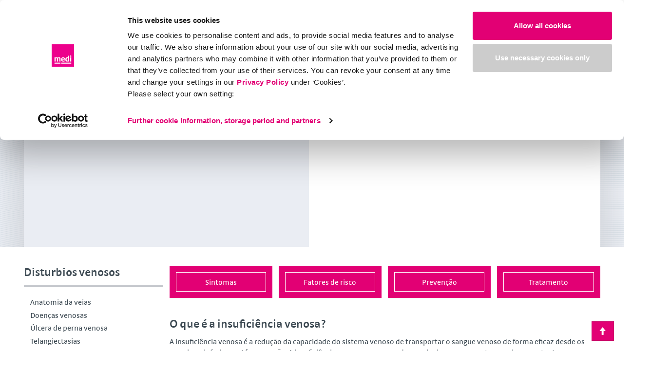

--- FILE ---
content_type: text/html; charset=utf-8
request_url: https://www.medi.pt/diagnostico-tratamento/disturbios-venosos/insuficiencia-venosa/
body_size: 18092
content:
<!DOCTYPE html>
<html class="no-js" lang="pt-PT">
<head>

<meta charset="utf-8">
<!-- 
	This website is powered by TYPO3 - inspiring people to share!
	TYPO3 is a free open source Content Management Framework initially created by Kasper Skaarhoj and licensed under GNU/GPL.
	TYPO3 is copyright 1998-2023 of Kasper Skaarhoj. Extensions are copyright of their respective owners.
	Information and contribution at https://typo3.org/
-->

<base href="https://www.medi.pt/">

<title>Insuficiência venosa crónica (IVC) | medi</title>
<meta name="static-file-server" content="https://sf.medi.de">
<meta name="static-file-version" content="1-17-16">
<meta name="frontend-provider-version" content="5.26.5">
<meta name="generator" content="TYPO3 CMS">
<meta name="viewport" content="width=device-width, initial-scale=1">
<meta name="application-name" content="Webpage">
<meta name="robots" content="index,follow">
<meta name="revisit-after" content="7 days">
<meta name="copyright" content="www.medi.pt, medi">
<meta name="description" content="A insuficiência venosa é uma disfunção das veias, especialmente nas pernas. Saiba mais sobre as causas, os tratamentos e a prevenção.">









<meta name="Last-Modified" content="2024-07-23T13:06:21+02:00" /><script>document.documentElement.className = document.documentElement.className.replace( 'no-js', 'js' );</script><link rel="preload" href="https://sf.medi.de/fonts/SkolarSansPEWeb-Rg.woff2" as="font" type="font/woff2" crossorigin="">
<link rel="preload" href="https://sf.medi.de/fonts/SkolarSansPEWeb-It.woff2" as="font" type="font/woff2" crossorigin="">
<link rel="preload" href="https://sf.medi.de/fonts/SkolarSansPEWeb-Sb.woff2" as="font" type="font/woff2" crossorigin="">
<link rel="preload" href="https://sf.medi.de/fonts/SkolarSansPEWeb-SbIt.woff2" as="font" type="font/woff2" crossorigin="">
<link rel="preload" href="https://sf.medi.de/fonts/SkolarSansPEWeb-Me.woff2" as="font" type="font/woff2" crossorigin="">
<link rel="preload" href="https://sf.medi.de/fonts/SkolarSansPEWeb-MeIt.woff2" as="font" type="font/woff2" crossorigin=""><link rel="Shortcut Icon" type="image/x-icon" href="https://sf.medi.de/logo/favicon.ico" />
<link rel="Shortcut Icon" type="image/png" href="https://sf.medi.de/logo/favicon.png" />
<link rel="dns-prefetch" href="https://d1x58880l20hhz.cloudfront.net">
<!-- Open Graph Data -->
<meta property="og:title" content="Insuficiência venosa crónica (IVC) | medi">
<meta property="og:description" content="A insuficiência venosa é uma disfunção das veias, especialmente nas pernas. Saiba mais sobre as causas, os tratamentos e a prevenção.">
<meta property="og:url" content="https://www.medi.pt/diagnostico-tratamento/disturbios-venosos/insuficiencia-venosa/">
<meta property="og:type" content="article">
<meta property="og:image" content="https://d1aooh1692m5gc.cloudfront.net/stage-medi-pt-AWS/f/9/csm_woman-feeling-ache-legs-m-290039_47bacefc47.jpeg">
<!-- Twitter Card -->
<meta name="twitter:title" content="Insuficiência venosa crónica (IVC) | medi">
<meta name="twitter:description" content="A insuficiência venosa é uma disfunção das veias, especialmente nas pernas. Saiba mais sobre as causas, os tratamentos e a prevenção.">
<meta name="twitter:card" content="summary">
<meta name="twitter:url" content="https://www.medi.pt/diagnostico-tratamento/disturbios-venosos/insuficiencia-venosa/">
<meta name="twitter:image" content="https://d1aooh1692m5gc.cloudfront.net/stage-medi-pt-AWS/f/9/csm_woman-feeling-ache-legs-m-290039_47bacefc47.jpeg">

<link rel="dns-prefetch" href="https://medi-typo3-shared-deprecated.s3.amazonaws.com">
<!-- This site is optimized with the Yoast SEO for TYPO3 plugin - https://yoast.com/typo3-extensions-seo/ -->
<script type="application/ld+json">[{"@context":"https:\/\/www.schema.org","@type":"BreadcrumbList","itemListElement":[{"@type":"ListItem","position":1,"item":{"@id":"https:\/\/www.medi.pt\/","name":"medi"}},{"@type":"ListItem","position":2,"item":{"@id":"https:\/\/www.medi.pt\/diagnostico-tratamento\/","name":"Diagn\u00f3stico e tratamento"}},{"@type":"ListItem","position":3,"item":{"@id":"https:\/\/www.medi.pt\/diagnostico-tratamento\/disturbios-venosos\/","name":"Disturbios venosos"}},{"@type":"ListItem","position":4,"item":{"@id":"https:\/\/www.medi.pt\/diagnostico-tratamento\/disturbios-venosos\/insuficiencia-venosa\/","name":"Insufici\u00eancia venosa"}}]}];</script>
<link rel="canonical" href="https://www.medi.pt/diagnostico-tratamento/disturbios-venosos/insuficiencia-venosa/"/>

<!-- VhsAssetsDependenciesLoaded bootstrap.css,style.css,GoogleTagManager,medi.min.js,searchStyles -->
<link rel="stylesheet" href="https://sf.medi.de/style-1-17-16/css/bootstrap.min.css" />
<link rel="stylesheet" href="https://sf.medi.de/style-1-17-16/css/style.min.css" />
<link rel="stylesheet" href="https://www.medi.pt/typo3temp/assets/vhs-assets-searchStyles.css?1758805592" />
<script type="text/javascript">
//Google Tag Manager
(function(w,d,s,l,i){w[l]=w[l]||[];w[l].push({'gtm.start':
        new Date().getTime(),event:'gtm.js'});var f=d.getElementsByTagName(s)[0],
    j=d.createElement(s),dl=l!='dataLayer'?'&l='+l:'';j.async=true;j.src=
    'https://www.googletagmanager.com/gtm.js?id='+i+dl;f.parentNode.insertBefore(j,f);
    })(window,document,'script','dataLayer','GTM-PKR33ZV');
//End Google Tag Manager
    if(''){
        function gtag(){dataLayer.push(arguments);}
        gtag('js',new Date());
        gtag('config','');
    }
    </script></head>
<body itemtype="http://schema.org/MedicalWebPage" itemscope item data-pid="1304" data-rating="page-1304">











    



        
            
    

    <!-- Google Tag Manager (noscript) -->
    <noscript><iframe src="https://www.googletagmanager.com/ns.html?id=GTM-PKR33ZV"
                      height="0" width="0" style="display:none;visibility:hidden"></iframe></noscript>
    <!-- End Google Tag Manager (noscript) -->

        
    

<header class="site-header logo-extened" id="site-header">
    <div class="container" itemscope itemtype="http://schema.org/Organization">

        
        <a itemprop="url" class="logo" href="https://www.medi.pt/">
            <img itemprop="logo"
                 title="medi"
                 alt="medi - Logo"
                 src="https://sf.medi.de/style-1-17-16/Images/medi-logo.svg" />
        </a>

        

        
    

    

    <nav class="navbar navbar-static-top navbar-small meta-navigation" data-nav-elements="0-0">
        <ul class="nav nav-pills nav-pills-visible">
            <li class="dropdown meta-login">

                
            </li>

            

            

            <li class="meta-toggle">
                <button type="button" class="c-mainnav-toggle js-c-mainnav-toggle" title="">
                    <i class="icon icon-mobile-menu"></i>
                </button>
            </li>

        </ul>
    </nav>

        
        
                
    
    <div id="algolia_search" class="medi-react-component-from-json" data-loadable-chunks="AlgoliaInstantSearch" data-content-url="[data-uri]" data-lazy-css="https://www.medi.pt/typo3conf/ext/mediprovider/Resources/Public/ReactBuild/Styles/search-lazy.css"></div>

            
    </div>

    <!-- Main Menue -->

    


<!-- Mainmenu -->

<nav class="c-mainnav has--bottom js-mainnav" role="main-navigation">
    <span class="c-mainnav__tablet-background js-c-mainnav-toggle"></span>

    <div class="container">

        <ul class="c-mainnav__list">

            
                <!-- Erste Ebene -->
                
                    
                            <li class="c-mainnav__item has--subItems">
                                <a class="c-mainnav__link" title="Produtos medi" target="_self" href="https://www.medi.pt/produtos/">Produtos<span class="c-mainnav__caret js-c-mainnav-sub-toggle caret"></span>
                                </a>

                                <div class="c-mainnav__subListContainer">
                                    
                                    

                                    <div class="c-mainnav__background"></div>
                                    
                                    <div class="c-mainnav__subListWrapper">

                                        <!-- Zweite Ebene -->

                                        
                                            
                                            <div class="c-mainnav__itemWrapper col-md-9">
                                                
                                                    <ul class="c-mainnav__subList has--subItems">
                                                        
                                                                <li class="c-mainnav__subListHeadline">
                                                                    <a class="c-mainnav__subListLink" title="Dispositivos de Compressão" target="_self" href="https://www.medi.pt/produtos/meias-de-compressao/">
                                                                        Dispositivos de Compressão
                                                                    </a>
                                                                    <span class="c-mainnav__caret js-c-mainnav-sub-toggle caret"></span>
                                                                </li>
                                                                    <!-- Dritte Ebene -->
                                                                    
                                                                        
                                                                            <li class="c-mainnav__subListItem">
                                                                                <a class="c-mainnav__subListLink" title=" Dispositivos médicos medi para o tratamento da insuficiência venosa" target="_self" href="https://www.medi.pt/produtos/meias-de-compressao/meias-de-compressao-veias/">
                                                                                     Tratamento da Insuficiência Venosa
                                                                                </a>
                                                                            </li>
                                                                        
                                                                            <li class="c-mainnav__subListItem">
                                                                                <a class="c-mainnav__subListLink" title=" Dispositivos de compressão para a insuficiência linfática" target="_self" href="https://www.medi.pt/produtos/meias-de-compressao/meias-de-compressao-edema/">
                                                                                     Tratamento da insuficiência Linfática
                                                                                </a>
                                                                            </li>
                                                                        
                                                                            <li class="c-mainnav__subListItem">
                                                                                <a class="c-mainnav__subListLink" title=" Produtos circaid – compressão ajustável da medi" target="_self" href="https://www.medi.pt/produtos/meias-de-compressao/compressao-ajustavel/">
                                                                                     Compressão ajustável
                                                                                </a>
                                                                            </li>
                                                                        
                                                                            <li class="c-mainnav__subListItem">
                                                                                <a class="c-mainnav__subListLink" title=" Compressão clínica medi" target="_self" href="https://www.medi.pt/produtos/meias-de-compressao/compressao-clinica/">
                                                                                     Compressão clínica
                                                                                </a>
                                                                            </li>
                                                                        
                                                                            <li class="c-mainnav__subListItem">
                                                                                <a class="c-mainnav__subListLink" title=" Meias de viagem da medi" target="_self" href="https://www.medi.pt/produtos/meias-de-compressao/meias-viagem/">
                                                                                     Meias de viagem
                                                                                </a>
                                                                            </li>
                                                                        
                                                                            <li class="c-mainnav__subListItem">
                                                                                <a class="c-mainnav__subListLink" title=" Auxiliares &amp; acessórios | Fácil de calçar e descalçar" target="_self" href="https://www.medi.pt/produtos/meias-de-compressao/auxiliares-acessorios/">
                                                                                     Auxiliares & acessórios
                                                                                </a>
                                                                            </li>
                                                                        
                                                                            <li class="c-mainnav__subListItem">
                                                                                <a class="c-mainnav__subListLink" title=" Opções especiais medi" target="_self" href="https://www.medi.pt/produtos/meias-de-compressao/extras/">
                                                                                     Opções especiais
                                                                                </a>
                                                                            </li>
                                                                        
                                                                        
                                                                            <li class="c-mainnav__subListItem subListItem--more">
                                                                                <a class="c-mainnav__subListLink" title="Dispositivos de Compressão" href="https://www.medi.pt/produtos/meias-de-compressao/">
                                                                                    more...
                                                                                </a>
                                                                            </li>
                                                                        
                                                                    
                                                            
                                                    </ul>
                                                
                                                    <ul class="c-mainnav__subList has--subItems">
                                                        
                                                                <li class="c-mainnav__subListHeadline">
                                                                    <a class="c-mainnav__subListLink" title="Suportes elásticos medi" target="_self" href="https://www.medi.pt/produtos/ligaduras/">
                                                                        Suportes
                                                                    </a>
                                                                    <span class="c-mainnav__caret js-c-mainnav-sub-toggle caret"></span>
                                                                </li>
                                                                    <!-- Dritte Ebene -->
                                                                    
                                                                        
                                                                            <li class="c-mainnav__subListItem">
                                                                                <a class="c-mainnav__subListLink" title=" Suportes elásticos para punho da medi" target="_self" href="https://www.medi.pt/produtos/ligaduras/pulsos-elasticos/">
                                                                                     Suportes elásticos para punho
                                                                                </a>
                                                                            </li>
                                                                        
                                                                            <li class="c-mainnav__subListItem">
                                                                                <a class="c-mainnav__subListLink" title=" Suportes para imobilização de ombro da medi" target="_self" href="https://www.medi.pt/produtos/ligaduras/auxiliares-ombro/">
                                                                                     Suportes para o ombro
                                                                                </a>
                                                                            </li>
                                                                        
                                                                            <li class="c-mainnav__subListItem">
                                                                                <a class="c-mainnav__subListLink" title=" Suportes de anca" target="_self" href="https://www.medi.pt/produtos/ligaduras/hip-supports/">
                                                                                     Suportes para a anca
                                                                                </a>
                                                                            </li>
                                                                        
                                                                            <li class="c-mainnav__subListItem">
                                                                                <a class="c-mainnav__subListLink" title=" Joelheiras da medi" target="_self" href="https://www.medi.pt/produtos/ligaduras/joelheiras-elasticas/">
                                                                                     Joelheiras
                                                                                </a>
                                                                            </li>
                                                                        
                                                                            <li class="c-mainnav__subListItem">
                                                                                <a class="c-mainnav__subListLink" title=" Suportes elásticos para o tornozelo da medi" target="_self" href="https://www.medi.pt/produtos/ligaduras/tornozeleiras-elasticas/">
                                                                                     Suportes elásticos para o tornozelo
                                                                                </a>
                                                                            </li>
                                                                        
                                                                            <li class="c-mainnav__subListItem">
                                                                                <a class="c-mainnav__subListLink" title=" Cotoveleiras da medi para desporto e para o dia-a-dia" target="_self" href="https://www.medi.pt/produtos/ligaduras/cotoveleiras/">
                                                                                     Cotoveleiras
                                                                                </a>
                                                                            </li>
                                                                        
                                                                            <li class="c-mainnav__subListItem">
                                                                                <a class="c-mainnav__subListLink" title=" Gama medi Posture plus" target="_self" href="https://www.medi.pt/produtos/ligaduras/posture-plus-supports/">
                                                                                     Posture plus supports
                                                                                </a>
                                                                            </li>
                                                                        
                                                                        
                                                                            <li class="c-mainnav__subListItem subListItem--more">
                                                                                <a class="c-mainnav__subListLink" title="Suportes elásticos medi" href="https://www.medi.pt/produtos/ligaduras/">
                                                                                    more...
                                                                                </a>
                                                                            </li>
                                                                        
                                                                    
                                                            
                                                    </ul>
                                                
                                                    <ul class="c-mainnav__subList has--subItems">
                                                        
                                                                <li class="c-mainnav__subListHeadline">
                                                                    <a class="c-mainnav__subListLink" title="Ortóteses da medi" target="_self" href="https://www.medi.pt/produtos/orteses/">
                                                                        Ortóteses
                                                                    </a>
                                                                    <span class="c-mainnav__caret js-c-mainnav-sub-toggle caret"></span>
                                                                </li>
                                                                    <!-- Dritte Ebene -->
                                                                    
                                                                        
                                                                            <li class="c-mainnav__subListItem">
                                                                                <a class="c-mainnav__subListLink" title=" Auxiliares para o ombro da medi" target="_self" href="https://www.medi.pt/produtos/orteses/auxiliares-ombro/">
                                                                                     Auxiliares para o ombro
                                                                                </a>
                                                                            </li>
                                                                        
                                                                            <li class="c-mainnav__subListItem">
                                                                                <a class="c-mainnav__subListLink" title=" Ortóteses de cotovelo" target="_self" href="https://www.medi.pt/produtos/orteses/cotoveleiras/">
                                                                                     Cotoveleiras
                                                                                </a>
                                                                            </li>
                                                                        
                                                                            <li class="c-mainnav__subListItem">
                                                                                <a class="c-mainnav__subListLink" title=" Ortóteses para o pulso da medi" target="_self" href="https://www.medi.pt/produtos/orteses/ortoteses-pulso/">
                                                                                     Ortóteses para o pulso
                                                                                </a>
                                                                            </li>
                                                                        
                                                                            <li class="c-mainnav__subListItem">
                                                                                <a class="c-mainnav__subListLink" title=" Ortóteses para a epicondilite da medi" target="_self" href="https://www.medi.pt/produtos/orteses/ortoteses-epicondilite/">
                                                                                     Ortóteses para a epicondilite
                                                                                </a>
                                                                            </li>
                                                                        
                                                                            <li class="c-mainnav__subListItem">
                                                                                <a class="c-mainnav__subListLink" title=" Auxiliares para o polegar da medi" target="_self" href="https://www.medi.pt/produtos/orteses/auxiliares-polegar/">
                                                                                     Auxiliares para o polegar
                                                                                </a>
                                                                            </li>
                                                                        
                                                                            <li class="c-mainnav__subListItem">
                                                                                <a class="c-mainnav__subListLink" title=" Cintas sacro lombares e ortóteses da medi" target="_self" href="https://www.medi.pt/produtos/orteses/cintas-lombares/">
                                                                                     Cintas lombares
                                                                                </a>
                                                                            </li>
                                                                        
                                                                            <li class="c-mainnav__subListItem">
                                                                                <a class="c-mainnav__subListLink" title=" Joelheiras rígidas da medi" target="_self" href="https://www.medi.pt/produtos/orteses/joelheiras-rigidas/">
                                                                                     Joelheiras rígidas
                                                                                </a>
                                                                            </li>
                                                                        
                                                                            <li class="c-mainnav__subListItem">
                                                                                <a class="c-mainnav__subListLink" title=" Ortóteses para tibiotársica da medi" target="_self" href="https://www.medi.pt/produtos/orteses/ortoteses-para-tibiotarsica/">
                                                                                     Ortóteses para tibiotársica
                                                                                </a>
                                                                            </li>
                                                                        
                                                                            <li class="c-mainnav__subListItem">
                                                                                <a class="c-mainnav__subListLink" title=" Ortóteses de tornozelo da medi" target="_self" href="https://www.medi.pt/produtos/orteses/tornozeleiras/">
                                                                                     Ortóteses de tornozelo
                                                                                </a>
                                                                            </li>
                                                                        
                                                                        
                                                                            <li class="c-mainnav__subListItem subListItem--more">
                                                                                <a class="c-mainnav__subListLink" title="Ortóteses da medi" href="https://www.medi.pt/produtos/orteses/">
                                                                                    more...
                                                                                </a>
                                                                            </li>
                                                                        
                                                                    
                                                            
                                                    </ul>
                                                
                                                    <ul class="c-mainnav__subList has--subItems">
                                                        
                                                                <li class="c-mainnav__subListHeadline">
                                                                    <a class="c-mainnav__subListLink" title="Palmilhas ortopédicas – versáteis e individualizadas | medi" target="_self" href="https://www.medi.pt/produtos/palmilhas-ortopedicas/">
                                                                        Palmilhas ortopédicas
                                                                    </a>
                                                                    <span class="c-mainnav__caret js-c-mainnav-sub-toggle caret"></span>
                                                                </li>
                                                                    <!-- Dritte Ebene -->
                                                                    
                                                                        
                                                                            <li class="c-mainnav__subListItem">
                                                                                <a class="c-mainnav__subListLink" title=" Produtos de silicone para maior conforto no seu calçado" target="_self" href="https://www.medi.pt/produtos/palmilhas-ortopedicas/palmilhas-silicone/">
                                                                                     Produtos de silicone
                                                                                </a>
                                                                            </li>
                                                                        
                                                                            <li class="c-mainnav__subListItem">
                                                                                <a class="c-mainnav__subListLink" title=" Palmilhas medi footsupport | medi" target="_self" href="https://www.medi.pt/produtos/palmilhas-ortopedicas/medi-footsupport/">
                                                                                     medi footsupport
                                                                                </a>
                                                                            </li>
                                                                        
                                                                        
                                                                    
                                                            
                                                    </ul>
                                                
                                                    <ul class="c-mainnav__subList has--subItems">
                                                        
                                                                <li class="c-mainnav__subListHeadline">
                                                                    <a class="c-mainnav__subListLink" title="Visão geral dos destaques e notícias da medi" target="_self" href="https://www.medi.pt/produtos/highlights/">
                                                                        Destaques
                                                                    </a>
                                                                    <span class="c-mainnav__caret js-c-mainnav-sub-toggle caret"></span>
                                                                </li>
                                                                    <!-- Dritte Ebene -->
                                                                    
                                                                        
                                                                            <li class="c-mainnav__subListItem">
                                                                                <a class="c-mainnav__subListLink" title=" Novo Spinomed® – eficácia cientificamente comprovada na terapia da osteoporose | medi" target="_self" href="https://www.medi.pt/produtos/highlights/spinomed/">
                                                                                     Spinomed
                                                                                </a>
                                                                            </li>
                                                                        
                                                                            <li class="c-mainnav__subListItem">
                                                                                <a class="c-mainnav__subListLink" title=" Os novos suportes da medi" target="_self" href="https://www.medi.pt/produtos/highlights/suportes-conforto/">
                                                                                     Novos suportes
                                                                                </a>
                                                                            </li>
                                                                        
                                                                        
                                                                    
                                                            
                                                    </ul>
                                                
                                            </div>

                                            <div class="c-mainnav__teaserWrapper col-md-3 ">
                                                
                                                

                                            </div>
                                        

                                        

                                    </div>
                                </div>

                            </li>
                        
                
                    
                            <li class="c-mainnav__item has--subItems">
                                <a class="is--active c-mainnav__link" title="Diagnóstico e Tratamento - patologias e métodos de tratamento" target="_self" href="https://www.medi.pt/diagnostico-tratamento/">Diagnóstico e tratamento<span class="c-mainnav__caret js-c-mainnav-sub-toggle caret"></span>
                                </a>

                                <div class="c-mainnav__subListContainer">
                                    
                                    

                                    <div class="c-mainnav__background"></div>
                                    
                                    <div class="c-mainnav__subListWrapper">

                                        <!-- Zweite Ebene -->

                                        
                                            
                                            <div class="c-mainnav__itemWrapper col-md-9">
                                                
                                                    <ul class="c-mainnav__subList has--subItems">
                                                        
                                                                <li class="c-mainnav__subListHeadline">
                                                                    <a class="is--active c-mainnav__subListLink" title="Distúrbios venosos - sintomas e tratamento | medi" target="_self" href="https://www.medi.pt/diagnostico-tratamento/disturbios-venosos/">
                                                                        Disturbios venosos
                                                                    </a>
                                                                    <span class="c-mainnav__caret js-c-mainnav-sub-toggle caret"></span>
                                                                </li>
                                                                    <!-- Dritte Ebene -->
                                                                    
                                                                        
                                                                            <li class="c-mainnav__subListItem">
                                                                                <a class="c-mainnav__subListLink" title=" Estrutura das veias e válvulas venosas nas pernas | medi" target="_self" href="https://www.medi.pt/diagnostico-tratamento/disturbios-venosos/anatomia-veias/">
                                                                                     Anatomia da veias
                                                                                </a>
                                                                            </li>
                                                                        
                                                                            <li class="c-mainnav__subListItem">
                                                                                <a class="c-mainnav__subListLink" title=" Doenças venosas - quão saudáveis são as suas veias? | medi" target="_self" href="https://www.medi.pt/diagnostico-tratamento/disturbios-venosos/doencas-venosas/">
                                                                                     Doenças venosas
                                                                                </a>
                                                                            </li>
                                                                        
                                                                            <li class="c-mainnav__subListItem">
                                                                                <a class="c-mainnav__subListLink" title=" Úlcera da perna (ulcus cruris) - causas, tratamento, cuidados com a ferida | medi" target="_self" href="https://www.medi.pt/diagnostico-tratamento/ulcera-venosa-da-perna/">
                                                                                     Úlcera de perna venosa
                                                                                </a>
                                                                            </li>
                                                                        
                                                                            <li class="c-mainnav__subListItem">
                                                                                <a class="c-mainnav__subListLink" title=" Prevenir as telangiectasias; causas e tratamento | medi" target="_self" href="https://www.medi.pt/diagnostico-tratamento/disturbios-venosos/telangiectasias/">
                                                                                     Telangiectasias
                                                                                </a>
                                                                            </li>
                                                                        
                                                                            <li class="c-mainnav__subListItem">
                                                                                <a class="c-mainnav__subListLink" title=" Pernas pesadas e cansadas - dores nas pernas. O que é que ajuda? | medi" target="_self" href="https://www.medi.pt/diagnostico-tratamento/disturbios-venosos/pernas-pesadas/">
                                                                                     Pernas pesadas
                                                                                </a>
                                                                            </li>
                                                                        
                                                                            <li class="c-mainnav__subListItem">
                                                                                <a class="c-mainnav__subListLink" title=" O que é a inflamação das veias (flebite)? Sintomas - tratamento | medi" target="_self" href="https://www.medi.pt/diagnostico-tratamento/disturbios-venosos/flebite/">
                                                                                     Flebite
                                                                                </a>
                                                                            </li>
                                                                        
                                                                            <li class="c-mainnav__subListItem">
                                                                                <a class="c-mainnav__subListLink" title=" O que se pode fazer com as varizes? | medi" target="_self" href="https://www.medi.pt/diagnostico-tratamento/disturbios-venosos/varizes/">
                                                                                     Varizes
                                                                                </a>
                                                                            </li>
                                                                        
                                                                            <li class="c-mainnav__subListItem">
                                                                                <a class="is--active c-mainnav__subListLink" title=" Insuficiência venosa crónica (IVC) | medi" target="_self" href="https://www.medi.pt/diagnostico-tratamento/disturbios-venosos/insuficiencia-venosa/">
                                                                                     Insuficiência venosa
                                                                                </a>
                                                                            </li>
                                                                        
                                                                            <li class="c-mainnav__subListItem">
                                                                                <a class="c-mainnav__subListLink" title=" Exercícios de terapia venosa - exercícios simples para as veias no dia a dia | medi" target="_self" href="https://www.medi.pt/diagnostico-tratamento/disturbios-venosos/exercicios-veias/">
                                                                                     Exercícios para as veias
                                                                                </a>
                                                                            </li>
                                                                        
                                                                            <li class="c-mainnav__subListItem">
                                                                                <a class="c-mainnav__subListLink" title=" Tratamento das veias - terapias venosas modernas | medi" target="_self" href="https://www.medi.pt/diagnostico-tratamento/disturbios-venosos/terapia-venosa/">
                                                                                     Terapias venosas
                                                                                </a>
                                                                            </li>
                                                                        
                                                                        
                                                                            <li class="c-mainnav__subListItem subListItem--more">
                                                                                <a class="c-mainnav__subListLink" title="Distúrbios venosos - sintomas e tratamento | medi" href="https://www.medi.pt/diagnostico-tratamento/disturbios-venosos/">
                                                                                    more...
                                                                                </a>
                                                                            </li>
                                                                        
                                                                    
                                                            
                                                    </ul>
                                                
                                                    <ul class="c-mainnav__subList has--subItems">
                                                        
                                                                <li class="c-mainnav__subListHeadline">
                                                                    <a class="c-mainnav__subListLink" title="Definição de Trombose – Visão geral da trombose na perna | medi" target="_self" href="https://www.medi.pt/diagnostico-tratamento/trombose/">
                                                                        Trombose
                                                                    </a>
                                                                    <span class="c-mainnav__caret js-c-mainnav-sub-toggle caret"></span>
                                                                </li>
                                                                    <!-- Dritte Ebene -->
                                                                    
                                                                        
                                                                            <li class="c-mainnav__subListItem">
                                                                                <a class="c-mainnav__subListLink" title=" Reconhecer a trombose venosa profunda: sintomas e tratamento | medi" target="_self" href="https://www.medi.pt/diagnostico-tratamento/trombose/trombose-venosa/">
                                                                                     Trombose venosa
                                                                                </a>
                                                                            </li>
                                                                        
                                                                            <li class="c-mainnav__subListItem">
                                                                                <a class="c-mainnav__subListLink" title=" Trombose do viajante ✈ Pernas inchadas quando viaja? | medi" target="_self" href="https://www.medi.pt/diagnostico-tratamento/trombose/trombose-viajante/">
                                                                                     Trombose do viajante
                                                                                </a>
                                                                            </li>
                                                                        
                                                                        
                                                                    
                                                            
                                                    </ul>
                                                
                                                    <ul class="c-mainnav__subList has--subItems">
                                                        
                                                                <li class="c-mainnav__subListHeadline">
                                                                    <a class="c-mainnav__subListLink" title="Linfedema – tudo sobre a doença crónica | medi" target="_self" href="https://www.medi.pt/diagnostico-tratamento/linfedema/">
                                                                        Tudo sobre linfedema
                                                                    </a>
                                                                    <span class="c-mainnav__caret js-c-mainnav-sub-toggle caret"></span>
                                                                </li>
                                                                    <!-- Dritte Ebene -->
                                                                    
                                                                        
                                                                            <li class="c-mainnav__subListItem">
                                                                                <a class="c-mainnav__subListLink" title=" Linfedema: Causas, tratamento, qualidade de vida | medi" target="_self" href="https://www.medi.pt/diagnostico-tratamento/linfedema/doenca-linfedema/">
                                                                                     Linfedema
                                                                                </a>
                                                                            </li>
                                                                        
                                                                        
                                                                    
                                                            
                                                    </ul>
                                                
                                                    <ul class="c-mainnav__subList has--subItems">
                                                        
                                                                <li class="c-mainnav__subListHeadline">
                                                                    <a class="c-mainnav__subListLink" title="Tudo sobre lipedema | medi" target="_self" href="https://www.medi.pt/diagnostico-tratamento/lipedema/">
                                                                        Tudo sobre lipedema
                                                                    </a>
                                                                    <span class="c-mainnav__caret js-c-mainnav-sub-toggle caret"></span>
                                                                </li>
                                                                    <!-- Dritte Ebene -->
                                                                    
                                                                        
                                                                            <li class="c-mainnav__subListItem">
                                                                                <a class="c-mainnav__subListLink" title=" Lipedema - identificação e tratamento de distúrbios da distribuição de gordura nas pernas | medi" target="_self" href="https://www.medi.pt/diagnostico-tratamento/lipedema/doenca-lipedema/">
                                                                                     Lipedema
                                                                                </a>
                                                                            </li>
                                                                        
                                                                            <li class="c-mainnav__subListItem">
                                                                                <a class="c-mainnav__subListLink" title=" Como funciona a lipoaspiração? | medi" target="_self" href="https://www.medi.pt/diagnostico-tratamento/lipedema/lipoaspiracao/">
                                                                                     Lipoaspiração
                                                                                </a>
                                                                            </li>
                                                                        
                                                                        
                                                                    
                                                            
                                                    </ul>
                                                
                                                    <ul class="c-mainnav__subList has--subItems">
                                                        
                                                                <li class="c-mainnav__subListHeadline">
                                                                    <a class="c-mainnav__subListLink" title="De onde vem a dor no pulso? | medi" target="_self" href="https://www.medi.pt/diagnostico-tratamento/dor-pulso/">
                                                                        Dor no pulso
                                                                    </a>
                                                                    <span class="c-mainnav__caret js-c-mainnav-sub-toggle caret"></span>
                                                                </li>
                                                                    <!-- Dritte Ebene -->
                                                                    
                                                                        
                                                                            <li class="c-mainnav__subListItem">
                                                                                <a class="c-mainnav__subListLink" title=" Tendinite: Sintomas e tratamento" target="_self" href="https://www.medi.pt/diagnostico-tratamento/dor-pulso/tendinite/">
                                                                                     Tendinite
                                                                                </a>
                                                                            </li>
                                                                        
                                                                        
                                                                    
                                                            
                                                    </ul>
                                                
                                                    <ul class="c-mainnav__subList has--subItems">
                                                        
                                                                <li class="c-mainnav__subListHeadline">
                                                                    <a class="c-mainnav__subListLink" title="Dor no cotovelo - o que fazer | medi" target="_self" href="https://www.medi.pt/diagnostico-tratamento/dor-cotovelo/">
                                                                        Dor no cotovelo
                                                                    </a>
                                                                    <span class="c-mainnav__caret js-c-mainnav-sub-toggle caret"></span>
                                                                </li>
                                                                    <!-- Dritte Ebene -->
                                                                    
                                                                        
                                                                            <li class="c-mainnav__subListItem">
                                                                                <a class="c-mainnav__subListLink" title=" Epicondilite: cotovelo de tenista / cotovelo de golfista" target="_self" href="https://www.medi.pt/diagnostico-tratamento/dor-cotovelo/epicondilite/">
                                                                                     Epicondilite
                                                                                </a>
                                                                            </li>
                                                                        
                                                                        
                                                                    
                                                            
                                                    </ul>
                                                
                                                    <ul class="c-mainnav__subList has--subItems">
                                                        
                                                                <li class="c-mainnav__subListHeadline">
                                                                    <a class="c-mainnav__subListLink" title="Dor no ombro: O que fazer e que médico consultar? | medi" target="_self" href="https://www.medi.pt/diagnostico-tratamento/dor-ombro/">
                                                                        Dor no ombro
                                                                    </a>
                                                                    <span class="c-mainnav__caret js-c-mainnav-sub-toggle caret"></span>
                                                                </li>
                                                                    <!-- Dritte Ebene -->
                                                                    
                                                                        
                                                                            <li class="c-mainnav__subListItem">
                                                                                <a class="c-mainnav__subListLink" title=" Luxação do ombro - O que fazer? | medi" target="_self" href="https://www.medi.pt/diagnostico-tratamento/dor-ombro/luxacao-ombro/">
                                                                                     Luxação do ombro
                                                                                </a>
                                                                            </li>
                                                                        
                                                                        
                                                                    
                                                            
                                                    </ul>
                                                
                                                    <ul class="c-mainnav__subList has--subItems">
                                                        
                                                                <li class="c-mainnav__subListHeadline">
                                                                    <a class="c-mainnav__subListLink" title="Os problemas nas costas são múltiplos – uma visão geral | medi" target="_self" href="https://www.medi.pt/diagnostico-tratamento/problemas-costas/">
                                                                        Problemas nas costas
                                                                    </a>
                                                                    <span class="c-mainnav__caret js-c-mainnav-sub-toggle caret"></span>
                                                                </li>
                                                                    <!-- Dritte Ebene -->
                                                                    
                                                                        
                                                                            <li class="c-mainnav__subListItem">
                                                                                <a class="c-mainnav__subListLink" title=" Dor nas costas: Causas, tratamento, dicas" target="_self" href="https://www.medi.pt/diagnostico-tratamento/problemas-costas/dores-costas/">
                                                                                     Dores de costas
                                                                                </a>
                                                                            </li>
                                                                        
                                                                        
                                                                    
                                                            
                                                    </ul>
                                                
                                                    <ul class="c-mainnav__subList has--subItems">
                                                        
                                                                <li class="c-mainnav__subListHeadline">
                                                                    <a class="c-mainnav__subListLink" title="Dor no joelho: causas e tipos | medi" target="_self" href="https://www.medi.pt/diagnostico-tratamento/dor-joelho/">
                                                                        Dor no joelho
                                                                    </a>
                                                                    <span class="c-mainnav__caret js-c-mainnav-sub-toggle caret"></span>
                                                                </li>
                                                                    <!-- Dritte Ebene -->
                                                                    
                                                                        
                                                                            <li class="c-mainnav__subListItem">
                                                                                <a class="c-mainnav__subListLink" title=" Rutura do ligamento cruzado | Tratamento e terapia" target="_self" href="https://www.medi.pt/diagnostico-tratamento/dor-joelho/rutura-ligamento-cruzado/">
                                                                                     Rutura do ligamento cruzado
                                                                                </a>
                                                                            </li>
                                                                        
                                                                            <li class="c-mainnav__subListItem">
                                                                                <a class="c-mainnav__subListLink" title=" Lesão do menisco: causas e tratamento" target="_self" href="https://www.medi.pt/diagnostico-tratamento/dor-joelho/lesao-menisco/">
                                                                                     Lesão do menisco
                                                                                </a>
                                                                            </li>
                                                                        
                                                                        
                                                                    
                                                            
                                                    </ul>
                                                
                                                    <ul class="c-mainnav__subList has--subItems">
                                                        
                                                                <li class="c-mainnav__subListHeadline">
                                                                    <a class="c-mainnav__subListLink" title="Dor no tornozelo: causas e quadro clínico | medi" target="_self" href="https://www.medi.pt/diagnostico-tratamento/dor-tornozelo/">
                                                                        Dor no tornozelo
                                                                    </a>
                                                                    <span class="c-mainnav__caret js-c-mainnav-sub-toggle caret"></span>
                                                                </li>
                                                                    <!-- Dritte Ebene -->
                                                                    
                                                                        
                                                                            <li class="c-mainnav__subListItem">
                                                                                <a class="c-mainnav__subListLink" title=" Tendão de Aquiles: anatomia, função e queixas" target="_self" href="https://www.medi.pt/diagnostico-tratamento/dor-tornozelo/anatomia-tendao-aquiles/">
                                                                                     Anatomia do tendão de aquiles
                                                                                </a>
                                                                            </li>
                                                                        
                                                                            <li class="c-mainnav__subListItem">
                                                                                <a class="c-mainnav__subListLink" title=" Rotura do tendão de Aquiles: causas e tratamento | medi" target="_self" href="https://www.medi.pt/diagnostico-tratamento/dor-tornozelo/rotura-tendao-aquiles/">
                                                                                     Rotura do tendão de Aquiles
                                                                                </a>
                                                                            </li>
                                                                        
                                                                            <li class="c-mainnav__subListItem">
                                                                                <a class="c-mainnav__subListLink" title=" Aquilodinia: causas e tratamento" target="_self" href="https://www.medi.pt/diagnostico-tratamento/dor-tornozelo/aquilodinia/">
                                                                                     Aquilodinia
                                                                                </a>
                                                                            </li>
                                                                        
                                                                            <li class="c-mainnav__subListItem">
                                                                                <a class="c-mainnav__subListLink" title=" Fratura do tornozelo: diagnóstico e terapia | medi" target="_self" href="https://www.medi.pt/diagnostico-tratamento/dor-tornozelo/fratura-tornozelo/">
                                                                                     Fratura do tornozelo
                                                                                </a>
                                                                            </li>
                                                                        
                                                                            <li class="c-mainnav__subListItem">
                                                                                <a class="c-mainnav__subListLink" title=" Entorse do tornozelo - o que é? Causas e tratamento" target="_self" href="https://www.medi.pt/diagnostico-tratamento/dor-tornozelo/entorse/">
                                                                                     Entorse
                                                                                </a>
                                                                            </li>
                                                                        
                                                                        
                                                                    
                                                            
                                                    </ul>
                                                
                                                    <ul class="c-mainnav__subList has--subItems">
                                                        
                                                                <li class="c-mainnav__subListHeadline">
                                                                    <a class="c-mainnav__subListLink" title="Artrose: Definição, causas e terapia | medi" target="_self" href="https://www.medi.pt/diagnostico-tratamento/artrose/">
                                                                        Artrose
                                                                    </a>
                                                                    <span class="c-mainnav__caret js-c-mainnav-sub-toggle caret"></span>
                                                                </li>
                                                                    <!-- Dritte Ebene -->
                                                                    
                                                                        
                                                                            <li class="c-mainnav__subListItem">
                                                                                <a class="c-mainnav__subListLink" title=" Gonartrose - Causas e tratamento da osteoartrose do joelho" target="_self" href="https://www.medi.pt/diagnostico-tratamento/artrose/gonartrose/">
                                                                                     Gonartrose
                                                                                </a>
                                                                            </li>
                                                                        
                                                                        
                                                                    
                                                            
                                                    </ul>
                                                
                                                    <ul class="c-mainnav__subList has--subItems">
                                                        
                                                                <li class="c-mainnav__subListHeadline">
                                                                    <a class="c-mainnav__subListLink" title="Osteoporose – doença crónica que se alastra rapidamente | medi" target="_self" href="https://www.medi.pt/diagnostico-tratamento/osteoporose/">
                                                                        Tudo sobre osteoporose
                                                                    </a>
                                                                    <span class="c-mainnav__caret js-c-mainnav-sub-toggle caret"></span>
                                                                </li>
                                                                    <!-- Dritte Ebene -->
                                                                    
                                                                        
                                                                            <li class="c-mainnav__subListItem">
                                                                                <a class="c-mainnav__subListLink" title=" O que é a osteoporose? Sintomas, causas e tratamento" target="_self" href="https://www.medi.pt/diagnostico-tratamento/osteoporose/doenca-osteoporose/">
                                                                                     Osteoporose
                                                                                </a>
                                                                            </li>
                                                                        
                                                                            <li class="c-mainnav__subListItem">
                                                                                <a class="c-mainnav__subListLink" title=" Cifose" target="_self" href="https://www.medi.pt/diagnostico-tratamento/osteoporose/cifose/">
                                                                                     Cifose
                                                                                </a>
                                                                            </li>
                                                                        
                                                                            <li class="c-mainnav__subListItem">
                                                                                <a class="c-mainnav__subListLink" title=" O que fazer no caso de uma fratura vertebral causada por osteoporose?" target="_self" href="https://www.medi.pt/diagnostico-tratamento/osteoporose/fratura-vertebral/">
                                                                                     Fratura vertebral
                                                                                </a>
                                                                            </li>
                                                                        
                                                                        
                                                                    
                                                            
                                                    </ul>
                                                
                                                    <ul class="c-mainnav__subList has--subItems">
                                                        
                                                                <li class="c-mainnav__subListHeadline">

                                                                    <a class="c-mainnav__subListLink" title="Costas e veias saudáveis durante a gravidez | medi" target="_self" href="https://www.medi.pt/diagnostico-tratamento/gravidez/">
                                                                        Gravidez
                                                                    </a>
                                                                    <span class="c-mainnav__caret js-c-mainnav-sub-toggle caret"></span>

                                                                </li>
                                                            
                                                    </ul>
                                                
                                            </div>

                                            <div class="c-mainnav__teaserWrapper col-md-3 ">
                                                
                                                

                                            </div>
                                        

                                        

                                    </div>
                                </div>

                            </li>
                        
                
                    
                            <li class="c-mainnav__item has--subItems">
                                <a class="c-mainnav__link" title="Portal do profissional de saúde - Informação e material de apoio para os profissionais de saúde" target="_self" href="https://www.medi.pt/profissionais-de-saude/">Profissionais de saúde<span class="c-mainnav__caret js-c-mainnav-sub-toggle caret"></span>
                                </a>

                                <div class="c-mainnav__subListContainer">
                                    
                                    

                                    <div class="c-mainnav__background"></div>
                                    
                                    <div class="c-mainnav__subListWrapper">

                                        <!-- Zweite Ebene -->

                                        
                                            
                                            <div class="c-mainnav__itemWrapper col-md-6 c-mainnav__itemWrapper-big-typo">
                                                
                                                    <ul class="c-mainnav__subList has--subItems">
                                                        
                                                                <li class="c-mainnav__subListHeadline">
                                                                    <a class="c-mainnav__subListLink" title="Informação e material de apoio para os profissionais de saúde" target="_self" href="https://www.medi.pt/profissionais-de-saude/informacao-tratamentos/">
                                                                        Informação sobre tratamentos disponíveis
                                                                    </a>
                                                                    <span class="c-mainnav__caret js-c-mainnav-sub-toggle caret"></span>
                                                                </li>
                                                                    <!-- Dritte Ebene -->
                                                                    
                                                                        
                                                                            <li class="c-mainnav__subListItem">
                                                                                <a class="c-mainnav__subListLink" title=" Tratamento de patologia venosa - A compressão é essencial" target="_self" href="https://www.medi.pt/profissionais-de-saude/informacao-tratamentos/terapia-venosa/">
                                                                                     Patologia venosa
                                                                                </a>
                                                                            </li>
                                                                        
                                                                            <li class="c-mainnav__subListItem">
                                                                                <a class="c-mainnav__subListLink" title=" Tratamento de alterações músculo-esqueléticas" target="_self" href="https://www.medi.pt/profissionais-de-saude/informacao-tratamentos/tratamento-ortopedico/">
                                                                                     Alterações músculo-esqueléticas
                                                                                </a>
                                                                            </li>
                                                                        
                                                                            <li class="c-mainnav__subListItem">
                                                                                <a class="c-mainnav__subListLink" title=" Tratamento do linfedema/lipedema" target="_self" href="https://www.medi.pt/profissionais-de-saude/informacao-tratamentos/tratamento-linfedema-lipedema/">
                                                                                     Patologia linfática
                                                                                </a>
                                                                            </li>
                                                                        
                                                                        
                                                                    
                                                            
                                                    </ul>
                                                
                                            </div>

                                            <div class="c-mainnav__teaserWrapper col-md-3 col-md-push-3">
                                                
                                                

                                            </div>
                                        

                                        

                                    </div>
                                </div>

                            </li>
                        
                
                    
                            <li class="c-mainnav__item has--subItems">
                                <a class="c-mainnav__link" title="Os nossos serviços" target="_self" href="https://www.medi.pt/servicos/">Serviços<span class="c-mainnav__caret js-c-mainnav-sub-toggle caret"></span>
                                </a>

                                <div class="c-mainnav__subListContainer">
                                    
                                    

                                    <div class="c-mainnav__background"></div>
                                    
                                    <div class="c-mainnav__subListWrapper">

                                        <!-- Zweite Ebene -->

                                        
                                            
                                            <div class="c-mainnav__itemWrapper col-md-6 c-mainnav__itemWrapper-big-typo">
                                                
                                                    <ul class="c-mainnav__subList has--subItems">
                                                        
                                                                <li class="c-mainnav__subListHeadline">
                                                                    <a class="c-mainnav__subListLink" title="Contato" target="_self" href="https://www.medi.pt/servicos/contato/">
                                                                        Contato
                                                                    </a>
                                                                    <span class="c-mainnav__caret js-c-mainnav-sub-toggle caret"></span>
                                                                </li>
                                                                    <!-- Dritte Ebene -->
                                                                    
                                                                        
                                                                            <li class="c-mainnav__subListItem">
                                                                                <a class="c-mainnav__subListLink" title=" Formulário de contato" target="_self" href="https://www.medi.pt/servicos/contato/formulario-de-contato/">
                                                                                     Formulário de contato
                                                                                </a>
                                                                            </li>
                                                                        
                                                                            <li class="c-mainnav__subListItem">
                                                                                <a class="c-mainnav__subListLink" title=" Ficha técnica" target="_self" href="https://www.medi.pt/servicos/contato/ficha-tecnica/">
                                                                                     Ficha técnica
                                                                                </a>
                                                                            </li>
                                                                        
                                                                            <li class="c-mainnav__subListItem">
                                                                                <a class="c-mainnav__subListLink" title=" medi internacional" target="_blank" href="https://www.medi.pt/servicos/contato/international/">
                                                                                     medi internacional
                                                                                </a>
                                                                            </li>
                                                                        
                                                                        
                                                                    
                                                            
                                                    </ul>
                                                
                                                    <ul class="c-mainnav__subList has--subItems">
                                                        
                                                                <li class="c-mainnav__subListHeadline">

                                                                    <a class="c-mainnav__subListLink" title="Catálogos de produtos - catálogos de todos os produtos medi" target="_self" href="https://www.medi.pt/servicos/catalogos-de-produtos/">
                                                                        Catálogos de produtos
                                                                    </a>
                                                                    <span class="c-mainnav__caret js-c-mainnav-sub-toggle caret"></span>

                                                                </li>
                                                            
                                                    </ul>
                                                
                                                    <ul class="c-mainnav__subList has--subItems">
                                                        
                                                                <li class="c-mainnav__subListHeadline">

                                                                    <a class="c-mainnav__subListLink" title="Banco de imagens" target="_self" href="https://www.medi.pt/servicos/transferir-midias/">
                                                                        Banco de imagens
                                                                    </a>
                                                                    <span class="c-mainnav__caret js-c-mainnav-sub-toggle caret"></span>

                                                                </li>
                                                            
                                                    </ul>
                                                
                                            </div>

                                            <div class="c-mainnav__teaserWrapper col-md-3 col-md-push-3">
                                                
                                                

                                            </div>
                                        

                                        

                                    </div>
                                </div>

                            </li>
                        
                
                    
                            <li class="c-mainnav__item has--subItems">
                                <a class="c-mainnav__link" title="medi – a qualidade alemã em dispositivos médicos" target="_self" href="https://www.medi.pt/medi/">A medi<span class="c-mainnav__caret js-c-mainnav-sub-toggle caret"></span>
                                </a>

                                <div class="c-mainnav__subListContainer">
                                    
                                    

                                    <div class="c-mainnav__background"></div>
                                    
                                    <div class="c-mainnav__subListWrapper">

                                        <!-- Zweite Ebene -->

                                        
                                            
                                            <div class="c-mainnav__itemWrapper col-md-6 c-mainnav__itemWrapper-big-typo">
                                                
                                                    <ul class="c-mainnav__subList has--subItems">
                                                        
                                                                <li class="c-mainnav__subListHeadline">

                                                                    <a class="c-mainnav__subListLink" title="Carreiras na medi - todos os empregos e vagas | medi" target="_self" href="https://www.medi.pt/medi/carreiras/">
                                                                        Carreiras
                                                                    </a>
                                                                    <span class="c-mainnav__caret js-c-mainnav-sub-toggle caret"></span>

                                                                </li>
                                                            
                                                    </ul>
                                                
                                                    <ul class="c-mainnav__subList has--subItems">
                                                        
                                                                <li class="c-mainnav__subListHeadline">

                                                                    <a class="c-mainnav__subListLink" title="Factos &amp; números" target="_self" href="https://www.medi.pt/medi/factos-numeros/">
                                                                        Factos & números
                                                                    </a>
                                                                    <span class="c-mainnav__caret js-c-mainnav-sub-toggle caret"></span>

                                                                </li>
                                                            
                                                    </ul>
                                                
                                                    <ul class="c-mainnav__subList has--subItems">
                                                        
                                                                <li class="c-mainnav__subListHeadline">

                                                                    <a class="c-mainnav__subListLink" title="Marcos históricos - A história da medi" target="_self" href="https://www.medi.pt/medi/marcos-historicos/">
                                                                        Marcos históricos
                                                                    </a>
                                                                    <span class="c-mainnav__caret js-c-mainnav-sub-toggle caret"></span>

                                                                </li>
                                                            
                                                    </ul>
                                                
                                                    <ul class="c-mainnav__subList has--subItems">
                                                        
                                                                <li class="c-mainnav__subListHeadline">

                                                                    <a class="c-mainnav__subListLink" title="World of Compression" target="_self" href="https://www.medi.pt/medi/worldofcompression/">
                                                                        World of Compression
                                                                    </a>
                                                                    <span class="c-mainnav__caret js-c-mainnav-sub-toggle caret"></span>

                                                                </li>
                                                            
                                                    </ul>
                                                
                                            </div>

                                            <div class="c-mainnav__teaserWrapper col-md-3 col-md-push-3">
                                                
                                                

                                            </div>
                                        

                                        

                                    </div>
                                </div>

                            </li>
                        
                

            


            


            

        </ul>

    </div>
</nav>





    
            <!-- Breadcrumb -->
            

    
            <div class="container">
                <ol vocab="http://schema.org/" class="breadcrumb" typeof="BreadcrumbList">
                    

                            
                                    <li property="itemListElement" typeof="ListItem">
                                        <a property="item" typeof="WebPage" class="breadcrumb-link" title="Diagnóstico e Tratamento - patologias e métodos de tratamento" href="https://www.medi.pt/diagnostico-tratamento/">
                                            <span property="name">Diagnóstico e tratamento</span>
                                        </a>
                                        <meta property="position" content="1">
                                    </li>
                                

                    

                            
                                    <li property="itemListElement" typeof="ListItem">
                                        <a property="item" typeof="WebPage" class="breadcrumb-link" title="Distúrbios venosos - sintomas e tratamento | medi" href="https://www.medi.pt/diagnostico-tratamento/disturbios-venosos/">
                                            <span property="name">Disturbios venosos</span>
                                        </a>
                                        <meta property="position" content="2">
                                    </li>
                                

                    

                            
                                    <li>
                                        Insuficiência venosa
                                    </li>
                                

                    
                </ol>
            </div>
        


        

</header>




<main>
    

    

<section class="top-teaser">
    <div class="container">
        <div class="row">
            

	
	
    
            
    
            <div class="col-sm-12 col-md-6">
                <div class="aspect-ratio-wrapper">
                    <header class="well"><h1 itemprop="headline" class="half-btm-border">Insuficiência venosa</h1><p>Quando o sistema venoso perde eficácia</p></header>
                </div>
            </div>
            <div class="col-sm-12 col-md-6">
                
                    






    
    

    
    
    
        
        
    
    
        
        
    

    
    

    
    

    
    
        
    
    
        
    

    
    

    
    
        
    
    

    

            
            

            
            

            
            
            
            

            
                    
                            
                        
                

            

            
            

            
                    

                        
                        
                        

                        <script type="application/ld+json">
                            {"@context":"http:\/\/schema.org","@type":"ImageObject","author":"medi GmbH & Co. KG","contentUrl":"https:\/\/images.medi.de\/EN\/medi-corporate\/pictures\/purchased-pictures\/woman-feeling-ache-legs-m-290039.jpeg","datePublished":"06.02.2020","description":null,"name":"Insufici\u00eancia venosa"}
                        </script>

                    
                

           
                   <img class="img-responsive" src="https://images.medi.de/585x330/EN/medi-corporate/pictures/purchased-pictures/woman-feeling-ache-legs-m-290039.jpeg" alt="Insuficiência venosa" title="Insuficiência venosa" width="585" height="330" />
               
        

                
            </div>
        

        
 


        </div>
    </div>
</section>



    <div class="container">
        <div class="row">
            <aside class="col-xs-12 col-sm-4 col-md-3 sidebar">
                

    
        
            
                    <nav class="panel panel-default nav-panel" role="navigation">
                        <div class="panel-heading">
                            
                                    <span class="panel-title">Disturbios venosos</span>
                                
                        </div>
                        <div class="panel-body">
                            <ul class="nav nav-stacked">
                                
                                    
                                        
                                                <li>
                                                    
    
    
    

    <a title="Estrutura das veias e válvulas venosas nas pernas | medi" href="https://www.medi.pt/diagnostico-tratamento/disturbios-venosos/anatomia-veias/">
        
                Anatomia da veias
            
    </a>

                                                </li>
                                            
                                    
                                        
                                                <li>
                                                    
    
    
    

    <a title="Doenças venosas - quão saudáveis são as suas veias? | medi" href="https://www.medi.pt/diagnostico-tratamento/disturbios-venosos/doencas-venosas/">
        
                Doenças venosas
            
    </a>

                                                </li>
                                            
                                    
                                        
                                                <li>
                                                    
    
    
    

    <a title="Úlcera da perna (ulcus cruris) - causas, tratamento, cuidados com a ferida | medi" href="https://www.medi.pt/diagnostico-tratamento/ulcera-venosa-da-perna/">
        
                Úlcera de perna venosa
            
    </a>

                                                </li>
                                            
                                    
                                        
                                                <li>
                                                    
    
    
    

    <a title="Prevenir as telangiectasias; causas e tratamento | medi" href="https://www.medi.pt/diagnostico-tratamento/disturbios-venosos/telangiectasias/">
        
                Telangiectasias
            
    </a>

                                                </li>
                                            
                                    
                                        
                                                <li>
                                                    
    
    
    

    <a title="Pernas pesadas e cansadas - dores nas pernas. O que é que ajuda? | medi" href="https://www.medi.pt/diagnostico-tratamento/disturbios-venosos/pernas-pesadas/">
        
                Pernas pesadas
            
    </a>

                                                </li>
                                            
                                    
                                        
                                                <li>
                                                    
    
    
    

    <a title="O que é a inflamação das veias (flebite)? Sintomas - tratamento | medi" href="https://www.medi.pt/diagnostico-tratamento/disturbios-venosos/flebite/">
        
                Flebite
            
    </a>

                                                </li>
                                            
                                    
                                        
                                                <li>
                                                    
    
    
    

    <a title="O que se pode fazer com as varizes? | medi" href="https://www.medi.pt/diagnostico-tratamento/disturbios-venosos/varizes/">
        
                Varizes
            
    </a>

                                                </li>
                                            
                                    
                                        
                                                
                                                        <li class="active">
                                                            
    
    
    

    <a title="Insuficiência venosa crónica (IVC) | medi" href="https://www.medi.pt/diagnostico-tratamento/disturbios-venosos/insuficiencia-venosa/">
        
                Insuficiência venosa
            
    </a>

                                                        </li>
                                                    
                                            
                                    
                                        
                                                <li>
                                                    
    
    
    

    <a title="Exercícios de terapia venosa - exercícios simples para as veias no dia a dia | medi" href="https://www.medi.pt/diagnostico-tratamento/disturbios-venosos/exercicios-veias/">
        
                Exercícios para as veias
            
    </a>

                                                </li>
                                            
                                    
                                        
                                                <li>
                                                    
    
    
    

    <a title="Tratamento das veias - terapias venosas modernas | medi" href="https://www.medi.pt/diagnostico-tratamento/disturbios-venosos/terapia-venosa/">
        
                Terapias venosas
            
    </a>

                                                </li>
                                            
                                    
                                
                            </ul>
                        </div>
                    </nav>
                
        
    
        
    
        
    
        
    
        
    
        
    
        
    
        
    
        
    
        
    
        
    
        
    
        
    


            </aside>
            <article class="col-xs-12 col-sm-8 col-md-9">
                <div class="content">
                    <!--TYPO3SEARCH_begin-->
                    

	
	
    
        <div class="row medi-flex-grid ">
        
                <div class="col-xs-12 col-sm-6 col-md-3  equal-height ">
                    

	
	

    
    
    
    

    <section class="panel panel-primary" data-match-height="pannel-btn-">

        

        <div class="panel-body" >
            
            

            
                
                    <p class="last-ele">
    
            <a class="btn btn-default full-width" href="https://www.medi.pt/diagnostico-tratamento/disturbios-venosos/insuficiencia-venosa/#sintomas">
                Sintomas
            </a>
        
</p>
                
            
        </div>
    </section>




                </div>
                <div class="col-xs-12 col-sm-6 col-md-3  equal-height ">
                    

	
	

    
    
    
    

    <section class="panel panel-primary" data-match-height="pannel-btn-">

        

        <div class="panel-body" >
            
            

            
                
                    <p class="last-ele">
    
            <a class="btn btn-default full-width" href="https://www.medi.pt/diagnostico-tratamento/disturbios-venosos/insuficiencia-venosa/#fatoresderisco">
                Fatores de risco
            </a>
        
</p>
                
            
        </div>
    </section>




                </div>
                <div class="col-xs-12 col-sm-6 col-md-3  equal-height ">
                    

	
	

    
    
    
    

    <section class="panel panel-primary" data-match-height="pannel-btn-">

        

        <div class="panel-body" >
            
            

            
                
                    <p class="last-ele">
    
            <a class="btn btn-default full-width" href="https://www.medi.pt/diagnostico-tratamento/disturbios-venosos/insuficiencia-venosa/#prevencao">
                Prevenção
            </a>
        
</p>
                
            
        </div>
    </section>




                </div>
                <div class="col-xs-12 col-sm-6 col-md-3  equal-height ">
                    

	
	

    
    
    
    

    <section class="panel panel-primary" data-match-height="pannel-btn-">

        

        <div class="panel-body" >
            
            

            
                
                    <p class="last-ele">
    
            <a class="btn btn-default full-width" href="https://www.medi.pt/diagnostico-tratamento/disturbios-venosos/insuficiencia-venosa/#tratamento">
                Tratamento
            </a>
        
</p>
                
            
        </div>
    </section>




                </div>
            
</div>






	
	
    
    
            
                    <H2>O que é a insuficiência venosa? </H2>
        
    


    

    

    <p>A insuficiência venosa é a redução da capacidade do sistema venoso de transportar o sangue venoso de forma eficaz desde os membros inferiores até ao coração. A insuficiência venosa surge quando as valvulas venosas se tornam incompetentes, permitindo a acumulação de sangue venoso nas pernas - estase venosa. A estase venosa provoca alterações estruturais na parede das veias, deformando-as e tornando-as mais permeáveis, permitindo a passagem de líquido para os tecidos subjacentes. Assim surge o edema e começam a surgir tambem alterações da coloração e estrutura da pele.</p>









	
	
    
        <div class="row ">
        
                
    <div class="col-md-4  equal-height ">
        

	
	
        
        <figure class="mobile-full-width">
            
                




    



    
            <a class="fancybox" href="https://images.medi.de/EN/phlebology/pictures/illustrations/general/anatomy/venous-valves-function-illustration-m-68444.jpeg" title="Imagem de uma veia saudável (esquerda) e de uma veia anómala (direita).">
                






    
    

    
    
    
        
        
    
    
        
        
    

    
    

    
    

    
    
        
    
    

    
    

    
    
        
    
    

    

            
            

            
            

            
            
            
            

            
                    
                

            

            
            

            
                    

                        
                        
                        

                        <script type="application/ld+json">
                            {"@context":"http:\/\/schema.org","@type":"ImageObject","author":"medi GmbH & Co. KG","contentUrl":"https:\/\/images.medi.de\/EN\/phlebology\/pictures\/illustrations\/general\/anatomy\/venous-valves-function-illustration-m-68444.jpeg","datePublished":"11.03.2020","description":null,"name":"Imagem de uma veia saud\u00e1vel (esquerda) e de uma veia an\u00f3mala (direita)."}
                        </script>

                    
                

           
                   <img class="img-responsive" src="https://images.medi.de/884x0/EN/phlebology/pictures/illustrations/general/anatomy/venous-valves-function-illustration-m-68444.jpeg" alt="Imagem de uma veia saudável (esquerda) e de uma veia anómala (direita)." title="Imagem de uma veia saudável (esquerda) e de uma veia anómala (direita)." width="884" height="497" />
               
        

            </a>
        

    
        <figcaption><p>Imagem de uma veia saudável (esquerda) e de uma veia anómala (direita).</p></figcaption>
    

            
        </figure>



    </div>
    <div class="col-md-8  equal-height ">
        

	
	
    
    
            
                    <H2>Causas da IVC –  como se desenvolve a insuficiência venosa crónica </H2>
        
    


    

    

    <p>As&nbsp;<a href="https://www.medi.pt/diagnostico-tratamento/disturbios-venosos/anatomia-veias/" title="Veins" class="internal-link">veias&nbsp;</a>&nbsp;estão constantemente sujeitas a uma elevada pressão, especialmente quando a atividade muscular é reduzida ou inexistente, como quando passamos longos periodos sentados ou em pé, ou mesmo em situações de imobilidade. Assim, o transporte de sangue venoso desde o tornozelo até ao coração torna-se mais dificil, a parede das veias começa a deformar e as válvulas venosas deixam de fechar na totalidade, resultando na acumulação de sangue.</p>
<p>A acumulação de sangue nas veias mais distais vai provocar a passagem de <a href="https://www.medi.pt/diagnostico-tratamento/disturbios-venosos/pernas-pesadas/" title="water in the legs" class="internal-link">líquido</a>&nbsp;do espaço vascular para os tecidos, surgindo o edema.</p>







    </div>

            
</div>






	
	
    <a id="sintomas"></a>





	
	
    
    
            
                    <H2>Sintomas de Insuficiência venosa crónica (IVC) </H2>
        
    


    

    

    <p>Na insuficiência venosa crónica (IVC) é possível observar os seguintes sintomas:</p><ul> 	<li><b>Veias varicosas:</b>&nbsp;Veias dilatadas com um diâmetro superior a três milímetros</li> 	<li><b>Edema:</b> Tornozelos e pernas aumentados com acumulação de líquido nos tecidos visivel e palpável.</li> 	<li><b>Alterações na pele</b>: Manchas (pigmentação), alterações inflamatórias&nbsp;(eczema), atrofia branca (atrophie blanche), endurecimento do tecido subcutâneo no contexto de edema crónico (lipodermatosclerose)</li> </ul>









	
	
    
        <div class="row medi-flex-grid ">
        
                
    <div class="col-md-4  equal-height ">
        

	
	
        
        <figure class="mobile-full-width">
            
                




    



    
            <a class="fancybox" href="https://images.medi.de/Storage/Images/CJ_Vene/Indic-CVI-C2-Patient017-P1220528-16to9.jpg" title="Varicose (= doença das veias varicosas)">
                






    
    

    
    
    
        
        
    
    
        
        
    

    
    

    
    

    
    
        
    
    

    
    

    
    
        
    
    

    

            
            

            
            

            
            
            
            

            
                    
                

            

            
            

            
                    

                        
                        
                        

                        <script type="application/ld+json">
                            {"@context":"http:\/\/schema.org","@type":"ImageObject","author":"medi GmbH & Co. KG","contentUrl":"https:\/\/images.medi.de\/Storage\/Images\/CJ_Vene\/Indic-CVI-C2-Patient017-P1220528-16to9.jpg","datePublished":"08.07.2019","description":null,"name":"Varicose (= doen\u00e7a das veias varicosas)"}
                        </script>

                    
                

           
                   <img class="img-responsive" src="https://images.medi.de/884x0/Storage/Images/CJ_Vene/Indic-CVI-C2-Patient017-P1220528-16to9.jpg" alt="Varicose (= doença das veias varicosas)" title="Varicose (= doença das veias varicosas)" width="884" height="497" />
               
        

            </a>
        

    
        <figcaption><p>Varicose (= doença das veias varicosas)</p></figcaption>
    

            
        </figure>



    </div>
    <div class="col-md-4  equal-height ">
        

	
	
        
        <figure class="mobile-full-width">
            
                




    



    
            <a class="fancybox" href="https://images.medi.de/Storage/Images/CJ_Vene/Indic-CVI-C3-Patient021-P1230357-16to9.jpg" title="Varicose (= doença das veias varicosas) com edema (= inchaço)">
                






    
    

    
    
    
        
        
    
    
        
        
    

    
    

    
    

    
    
        
    
    

    
    

    
    
        
    
    

    

            
            

            
            

            
            
            
            

            
                    
                

            

            
            

            
                    

                        
                        
                        

                        <script type="application/ld+json">
                            {"@context":"http:\/\/schema.org","@type":"ImageObject","author":"medi GmbH & Co. KG","contentUrl":"https:\/\/images.medi.de\/Storage\/Images\/CJ_Vene\/Indic-CVI-C3-Patient021-P1230357-16to9.jpg","datePublished":"08.07.2019","description":null,"name":"Varicose (= doen\u00e7a das veias varicosas) com edema (= incha\u00e7o)"}
                        </script>

                    
                

           
                   <img class="img-responsive" src="https://images.medi.de/884x0/Storage/Images/CJ_Vene/Indic-CVI-C3-Patient021-P1230357-16to9.jpg" alt="Varicose (= doença das veias varicosas) com edema (= inchaço)" title="Varicose (= doença das veias varicosas) com edema (= inchaço)" width="884" height="497" />
               
        

            </a>
        

    
        <figcaption><p>Varicose (= doença das veias varicosas) com edema (= inchaço)</p></figcaption>
    

            
        </figure>



    </div>
    <div class="col-md-4  equal-height ">
        

	
	
        
        <figure class="mobile-full-width">
            
                




    



    
            <a class="fancybox" href="https://images.medi.de/Storage/Images/CJ_Vene/Indic-CVI-C4b-Patient019-P1230170-16to9.jpg" title="Alterações cutâneas: Manchas castanhas na pele (pigmentação)">
                






    
    

    
    
    
        
        
    
    
        
        
    

    
    

    
    

    
    
        
    
    

    
    

    
    
        
    
    

    

            
            

            
            

            
            
            
            

            
                    
                

            

            
            

            
                    

                        
                        
                        

                        <script type="application/ld+json">
                            {"@context":"http:\/\/schema.org","@type":"ImageObject","author":"medi GmbH & Co. KG","contentUrl":"https:\/\/images.medi.de\/Storage\/Images\/CJ_Vene\/Indic-CVI-C4b-Patient019-P1230170-16to9.jpg","datePublished":"08.07.2019","description":null,"name":"Altera\u00e7\u00f5es cut\u00e2neas: Manchas castanhas na pele (pigmenta\u00e7\u00e3o)"}
                        </script>

                    
                

           
                   <img class="img-responsive" src="https://images.medi.de/884x0/Storage/Images/CJ_Vene/Indic-CVI-C4b-Patient019-P1230170-16to9.jpg" alt="Alterações cutâneas: Manchas castanhas na pele (pigmentação)" title="Alterações cutâneas: Manchas castanhas na pele (pigmentação)" width="884" height="497" />
               
        

            </a>
        

    
        <figcaption><p>Alterações cutâneas: Manchas castanhas na pele (pigmentação)</p></figcaption>
    

            
        </figure>



    </div>

            
</div>






	
	
    <a id="fatoresderisco"></a>





	
	
    
    
            
                    <H2>Fatores de risco na IVC </H2>
        
    


    

    

    <p>Os fatores de risco para o desenvolvimento de insuficiência venosa crónica são a degeneração da função venosa associada à idade, disposição hereditária e alterações hormonais que levam à alteração estrutural das paredes venosas e das válvulas venosas, como por exemplo, durante a&nbsp;gravidez. Os fatores de risco são os mesmos que para o surgimento de veias varicosas.&nbsp;</p>









	
	
    
        <div class="row ">
        

                
    <div class="col-md-6  equal-height ">
        

	
	
    

    

    


    <div class="alert alert-success">
        <p><b>Fatores de risco que podem ser alterados:</b></p><ul class="checkmarks"> 	<li>Atividades que consistem em passar longos períodos de pé ou sentado (por exemplo no trabalho),</li> 	<li>excesso de peso,</li> 	<li>calor excessivo (por exemplo em saunas, banhos quentes, piso radiante),</li> 	<li>consumo de ácool,</li> 	<li>utilização de roupa demasiado apertada e saltos altos.</li> </ul>
        
            
        
    </div>









    </div>
    <div class="col-md-6  equal-height ">
        

	
	
    

    

    


    <div class="alert alert-danger">
        <p><b>Fatores que não podem ser alterados:</b></p><ul class="checkmarks"> 	<li>Diminuição da capacidade de funcionamento do sistema venoso pelo passar da idade,</li> 	<li>predisposição genética e</li> 	<li>alterações hormonais importantes (p.e. gravidez).</li> </ul>
        
            
        
    </div>









    </div>

            
</div>






	
	
    
    


    

    

    <p>Um estilo de vida ativo e uma dieta saudável também contribuem para o bom funcionamento do sistema venoso.</p>









	
	
    <a id="prevencao"></a>





	
	
    
    
            
                    <H2>Prevenção para insuficiência venosa – dicas para o dia-a-dia </H2>
        
    


    

    

    <p>Está sob o seu controlo prevenir ativamente a insuficiência venosa minimizando os fatores de risco. Deixamos-lhe algumas dicas:</p>









	
	
    
        <div class="row ">
        
                
    <div class="col-md-4  equal-height ">
        

	
	
        
        <figure class="mobile-full-width">
            
                




    



    
            <a class="fancybox" href="https://images.medi.de/EN/medi-corporate/pictures/image-pictures/miscellaneous/sports-seniors-jogging-laughing-medi-m-68497.jpeg" title="Prevenção para insuficiência venosa – dicas para o dia-a-dia">
                






    
    

    
    
    
        
        
    
    
        
        
    

    
    

    
    

    
    
        
    
    

    
    

    
    
        
    
    

    

            
            

            
            

            
            
            
            

            
                    
                

            

            
            

            
                    

                        
                        
                        

                        <script type="application/ld+json">
                            {"@context":"http:\/\/schema.org","@type":"ImageObject","author":"medi GmbH & Co. KG","contentUrl":"https:\/\/images.medi.de\/EN\/medi-corporate\/pictures\/image-pictures\/miscellaneous\/sports-seniors-jogging-laughing-medi-m-68497.jpeg","datePublished":"06.02.2020","description":null,"name":"Preven\u00e7\u00e3o para insufici\u00eancia venosa \u2013 dicas para o dia-a-dia"}
                        </script>

                    
                

           
                   <img class="img-responsive" src="https://images.medi.de/884x0/EN/medi-corporate/pictures/image-pictures/miscellaneous/sports-seniors-jogging-laughing-medi-m-68497.jpeg" alt="Prevenção para insuficiência venosa – dicas para o dia-a-dia" title="Prevenção para insuficiência venosa – dicas para o dia-a-dia" width="884" height="497" />
               
        

            </a>
        

    

            
        </figure>



    </div>
    <div class="col-md-8  equal-height ">
        

	
	
    
    
            
    


    

    

    <ul> 	<li><b>Movimento:&nbsp;</b>Mova-se sempre que possível. Mude de posição com frequência e levante as pernas: é melhor andar e deitar-se do que estar parado de pé ou sentado.&nbsp;</li> 	<li><b>Exercício:</b>&nbsp;Tente incluir dez minutos diários de exercícios específicos para promover o retorno venoso na sua rotina.&nbsp;</li> 	<li><b>Dieta:</b>&nbsp;Faça uma alimentação saudável.</li> 	<li><b>Peso:</b>&nbsp;Reduza o excesso de peso.</li> 	<li><b>Roupa:</b>&nbsp;Vista roupa confortável, que não aperte.</li> 	<li><b>Sapatos:</b>&nbsp;Dê preferência a sapatos confortáveis, rasos.</li> 	<li><b>Banho:</b>&nbsp;Refresque as pernas com água fria regularmente.</li> </ul>







    </div>

            
</div>






	
	
    <a id="tratamento"></a>





	
	
    
    
            
                    <H2>Diagnóstico e tratamento da insuficiência venosa crónica (IVC) </H2>
        
    


    

    

    <p>Perante os sinais de insuficiência venosa crónica, é importante consultar um médico especialista em angiologia e cirurgia vascular. O médico irá verificar o histórico do paciente e questionar sobre sintomas e potenciais fatores de risco, a que se seguirá um exame físico, com particular atenção às alterações da pele dos membros inferiores. Posteriormente fará um doppler venoso, que permitirá fazer um diagnóstico mais preciso, detetar coagulos e inflamações.</p>
<p>Estes métodos de diagnóstico são todos indolores e não envolvem riscos.</p>









	
	
    
    
            
                    <H3>Tratamento da IVC com utilização de meias de compressão médica </H3>
        
    


    

    

    <div><p>A insuficiência venosa não tem cura. No entanto, é possivel impedir a progressão da doença para formas mais graves, e reduzir significativamente a sintomatologia associada, melhorando a qualidade de vida do doente.</p>
<p>Como em qualquer outra doença venosa, a base do tratamento da insuficiência venosa crónica é a utilização de&nbsp;<a href="https://www.medi.pt/produtos/meias-de-compressao/meias-de-compressao-veias/" title="compression stockings" class="internal-link">meias de compressão médica</a>&nbsp;em conjunto com exercício físico. As meias exercem compressãoexterna, com efeito sobre o sistema venoso, ao mesmo tempo que dão suporte à bomba gemelar. Desta forma, a parede das veias é comprimida, os folhetos das válvulas aproximam-se e o sangue venoso é conduzido de forma eficaz até ao coração, evitando a estase venosa. Assim é possivel evitar o agravamento da IVC e reduzir de forma significativa os sintoma associados,&nbsp;aumentando a qualidade de vida.<span style="vertical-align: super;">1</span></p></div><div><p>Na forma mais severa de IVC –&nbsp;<a href="https://www.medi.pt/diagnostico-tratamento/ulcera-venosa-da-perna/" title="a leg ulcer" class="internal-link">a úlcera de perna venosa&nbsp;</a>(Ulcus cruris venosum) – a compressão desempenhapapel crucial, a cicatrização da ferida. Uma vez cicatrizada a úlcera venosa, o uso de meias de compressão médica é essencial para prevenir a recidiva.<sup>1</sup>&nbsp;</p></div>









	
	
    
    


    

    

    <div><p>Para além da terapia de compressão, é possível recorrer a procedimentos cirúrgicos - alguns minimamente invasivos - para eliminar ou remover veias patologicamente alteradas. Entre os mais conhecidos estão a&nbsp;remoção cirúrgica, a&nbsp;escleroterapia&nbsp;e o&nbsp;laser. Regra geral o médico decide consigo o melhor procedimento.&nbsp; Saiba mais sobre as <a href="https://www.medi.pt/diagnostico-tratamento/disturbios-venosos/terapia-venosa/" title="find further therapy measures here" class="internal-link">opções de tratamento aqui.</a></p></div>









	
	

    
    
    
    

    <section class="panel panel-light" data-match-height="pannel-btn-">

        

        <div class="panel-body" >
            
            <h2>Qual o especialista que trata a insuficiência venosa?</h2>
<p>O médico especialista no tratamento da insuficiência venosa é o especialista em angiologia e cirurgia vascular.</p>

            
        </div>
    </section>






	
	
    
    
            
                    <H2>O que acontece se a insuficiência venosa não for tratada? </H2>
        
    


    

    

    <p>A insuficiência venosa é uma doença crónica e progressiva, pelo que se não for tratada irá evoluir para formas mais graves, com sintomalogia mais severa como:</p><ul> 	<li>Alteração na pigmentação da pele</li> 	<li>Eczema (inflamação da pele)</li> 	<li><a href="https://www.medi.pt/diagnostico-tratamento/ulcera-venosa-da-perna/" title="Leg ulcer">Úlcera de perna venosa</a>&nbsp;(Ulcus cruris venosum)</li> </ul>









	
	
    
        <div class="row ">
        
                
    <div class="col-md-4  equal-height ">
        

	
	
        
        <figure class="mobile-full-width">
            
                




    



    
            <a class="fancybox" href="https://images.medi.de/EN/phlebology/pictures/leg/mediven-elegance/image-pictures/mediven-elegance-compression-stockings-trend-colours-nude-colours-three-women-m-96443.jpeg" title="Meias de compressão médica medi">
                






    
    

    
    
    
        
        
    
    
        
        
    

    
    

    
    

    
    
        
    
    

    
    

    
    
        
    
    

    

            
            

            
            

            
            
            
            

            
                    
                

            

            
            

            
                    

                        
                        
                        

                        <script type="application/ld+json">
                            {"@context":"http:\/\/schema.org","@type":"ImageObject","author":"medi GmbH & Co. KG","contentUrl":"https:\/\/images.medi.de\/EN\/phlebology\/pictures\/leg\/mediven-elegance\/image-pictures\/mediven-elegance-compression-stockings-trend-colours-nude-colours-three-women-m-96443.jpeg","datePublished":"17.11.2021","description":null,"name":"Meias de compress\u00e3o m\u00e9dica medi"}
                        </script>

                    
                

           
                   <img class="img-responsive" src="https://images.medi.de/884x0/EN/phlebology/pictures/leg/mediven-elegance/image-pictures/mediven-elegance-compression-stockings-trend-colours-nude-colours-three-women-m-96443.jpeg" alt="Meias de compressão médica medi" title="Meias de compressão médica medi" width="884" height="497" />
               
        

            </a>
        

    

            
        </figure>



    </div>
    <div class="col-md-8  equal-height ">
        

	
	
    
    
            
                    <H3>Meias de compressão médica medi </H3>
        
    


    

    

    









	
	
    
    


    

    

    <p>Através do seu material elástico respirável, as <a href="https://www.medi.pt/produtos/meias-de-compressao/" title="compression stockings by medi" class="internal-link">meias de compressão médica da medi</a>&nbsp;são extremamente confortáveis de utiliizar quer por homens como mulheres e adaptam-se às características e necessidades individuais de cada paciente. Desfrute da mais avançada tecnologia no tratamento da doença venosa com meias de compressão certificadas. Semelhantes a meias clássicas de homem ou a meias finas de senhora, são um dispositivo médico desenvolvido para favorecer o retorno venoso.</p>







    </div>

            
</div>






	
	
    
        <div class="row medi-flex-grid ">
        
                
    <div class="col-md-4  equal-height ">
        

	

	
	

    
    
    
    

    <section class="panel panel-light" data-match-height="pannel-btn-">

        
        <header class="panel-heading">
            <H3 class="panel-title ">Conselheiro de meias</H3>
        </header>
            

        <div class="panel-body" >
            

                <figure class="mobile-full-width">
                    
                        

    
    
        
    
    

    
            
                    <a title="Conselheiro de meias mediven" href="https://www.medi.pt/conselheiro-de-meias/">
                        






    
    

    
    
    
        
        
    
    
        
        
    

    
    

    
    

    
    
        
    
    

    
    

    
    
        
    
    

    

            
            

            
            

            
            
            
            

            
                    
                

            

            
            

            
                    

                        
                        
                        

                        <script type="application/ld+json">
                            {"@context":"http:\/\/schema.org","@type":"ImageObject","author":"medi GmbH & Co. KG","contentUrl":"https:\/\/images.medi.de\/EN\/phlebology\/pictures\/leg\/mediven-colour-concept-round-knit\/image-pictures\/mediven-strong-colours-compression-stockings-m-239437.jpeg","datePublished":"06.02.2020","description":null,"name":"Conselheiro de meias mediven"}
                        </script>

                    
                

           
                   <img class="img-responsive" src="https://images.medi.de/450x0/EN/phlebology/pictures/leg/mediven-colour-concept-round-knit/image-pictures/mediven-strong-colours-compression-stockings-m-239437.jpeg" alt="Conselheiro de meias mediven" title="Conselheiro de meias mediven" width="450" height="253" />
               
        

                    </a>
                
        

    

                    
                </figure>

            
            <p>Quais são as meias de compressão mais adequadas para o tratamento da sua insuficiência venosa?</p>

            
                
                    <p class="last-ele">
    
            <a class="btn btn-default full-width" href="https://www.medi.pt/conselheiro-de-meias/">
                Experimente já!
            </a>
        
</p>
                
            
        </div>
    </section>






    </div>
    <div class="col-md-4  equal-height ">
        

	

	
	

    
    
    
    

    <section class="panel panel-light" data-match-height="pannel-btn-">

        
        <header class="panel-heading">
            <H3 class="panel-title ">Dica sobre o produto</H3>
        </header>
            

        <div class="panel-body" >
            

                <figure class="mobile-full-width">
                    
                        

    
    
        
    
    

    
            
                    <a title="Meias de compressão" href="https://www.medi.pt/produtos/meias-de-compressao/">
                        






    
    

    
    
    
        
        
    
    
        
        
    

    
    

    
    

    
    
        
    
    

    
    

    
    
        
    
    

    

            
            

            
            

            
            
            
            

            
                    
                

            

            
            

            
                    

                        
                        
                        

                        <script type="application/ld+json">
                            {"@context":"http:\/\/schema.org","@type":"ImageObject","author":"medi GmbH & Co. KG","contentUrl":"https:\/\/images.medi.de\/EN\/medi-corporate\/pictures\/only-online\/online-banner\/mediven-comfort-compression-stockings-hammock-m-55388.jpeg","datePublished":"06.02.2020","description":null,"name":"Meias de compress\u00e3o"}
                        </script>

                    
                

           
                   <img class="img-responsive" src="https://images.medi.de/450x0/EN/medi-corporate/pictures/only-online/online-banner/mediven-comfort-compression-stockings-hammock-m-55388.jpeg" alt="Meias de compressão" title="Meias de compressão" width="450" height="253" />
               
        

                    </a>
                
        

    
        <figcaption> </figcaption>
    

                    
                </figure>

            
            <p>A peça de vestuário compressiva ideal</p>

            
                
                    <p class="last-ele">
    
            <a class="btn btn-default full-width" href="https://www.medi.pt/produtos/meias-de-compressao/">
                Meias de compressão
            </a>
        
</p>
                
            
        </div>
    </section>






    </div>
    <div class="col-md-4  equal-height ">
        

	

	
	

    
    
    
    

    <section class="panel panel-light" data-match-height="pannel-btn-">

        
        <header class="panel-heading">
            <H3 class="panel-title ">Diagnóstico e tratamento</H3>
        </header>
            

        <div class="panel-body" >
            

                <figure class="mobile-full-width">
                    
                        

    
    
        
    
    

    
            
                    <a title="Como o sangue retorna ao coração" href="https://www.medi.pt/diagnostico-tratamento/disturbios-venosos/terapia-venosa/">
                        






    
    

    
    
    
        
        
    
    
        
        
    

    
    

    
    

    
    
        
    
    

    
    

    
    
        
    
    

    

            
            

            
            

            
            
            
            

            
                    
                

            

            
            

            
                    

                        
                        
                        

                        <script type="application/ld+json">
                            {"@context":"http:\/\/schema.org","@type":"ImageObject","author":"medi GmbH & Co. KG","contentUrl":"https:\/\/images.medi.de\/EN\/phlebology\/pictures\/illustrations\/general\/venous-system-man-m-62158.jpeg","datePublished":"06.02.2020","description":null,"name":"Como o sangue retorna ao cora\u00e7\u00e3o"}
                        </script>

                    
                

           
                   <img class="img-responsive" src="https://images.medi.de/450x0/EN/phlebology/pictures/illustrations/general/venous-system-man-m-62158.jpeg" alt="Como o sangue retorna ao coração" title="Como o sangue retorna ao coração" width="450" height="253" />
               
        

                    </a>
                
        

    
        <figcaption> </figcaption>
    

                    
                </figure>

            
            <p>Informações sobre a terapia venosa</p>

            
                
                    <p class="last-ele">
    
            <a class="btn btn-default full-width" href="https://www.medi.pt/diagnostico-tratamento/disturbios-venosos/terapia-venosa/">
                Terapia venosa
            </a>
        
</p>
                
            
        </div>
    </section>






    </div>

            
</div>






	
	
    
    
            
                    <H3>Fontes </H3>
        
    


    

    

    <p><sup>1&nbsp;</sup>Rabe E et al. Indications for medical compression stockings in venous and lymphatic disorders: An evidence-based consensus statement. Phlebology 2018;33(3):163-184.</p>







                    <!--TYPO3SEARCH_end-->
                </div>
            </article>
        </div>
    </div>

</main>


    

        <div class="medi-mds-v2">
            <div class="g-wrap full-container background--color--medi-light-grey-25 g-wrap--has-spacings">
                <div class="container">
                    <div class="o-footer">
                        <span style="display: block" class="a-text a-text--headline o-footer__claim">
                            medi. I feel better.
                        </span>
                        
                        
                        
                        
                        
                        
                        
                        
                        
                        <div class="o-footer__sections-wrap row">
                            
                                <div class="col-sm-4">
                                    <div class="m-footer-section">
                                        

	
	

    
    
    
    

    <section class="panel panel-default" data-match-height="pannel-btn-">

        
        <header class="panel-heading">
            <span class="panel-title ">Empresa</span>
        </header>
            

        <div class="panel-body" >
            
            <ul> 	<li><a href="https://www.medi.pt/medi/" title="Empresa" target="_blank">Apresentação da medi</a></li> 	<li><a href="https://www.medi.pt/medi/carreiras/" title="Carreiras">Carreiras</a></li> 	<li><a href="https://www.medi.de/en/company/international/" title="As nossas sucursais em todo o mundo" target="_blank">As nossas sucursais em todo o mundo</a></li> 	<li><a href="https://www.medi-for-help.com/en/" title="medi for help" target="_blank">medi for help</a></li> 	<li><a href="https://images.medi.de/Storage/Documents/Portugal/medi-Commercial-Policy-ENG-2021-05_PUBLIC_VERSION.pdf" title="medi Commercial Policy" target="_blank">política comercial medi</a></li> </ul>

            
        </div>
    </section>




                                    </div>
                                </div>
                            
                            
                                <div class="col-sm-4">
                                    <div class="m-footer-section">
                                        

	
	

    
    
    
    

    <section class="panel panel-default" data-match-height="pannel-btn-">

        
        <header class="panel-heading">
            <span class="panel-title ">Contatos</span>
        </header>
            

        <div class="panel-body" >
            
            <p><b>medi Bayreuth Unipessoal, Lda</b><br> Rua do Centro Cultural, n° 43<br> 1700-106 Lisboa<br> Portugal&nbsp;</p>
<p><i class="icon icon-phone"></i><a href="tel:+351218437160">+351 21 8 43 71 60</a>&nbsp;*<br> <i class="icon icon-doc"></i>+351 21 8 47 08 33<br> <i class="icon icon-mail"></i><a href="mailto:medi.portugal@medibayreuth.pt">medi.portugal@medibayreuth.pt</a></p>
<p>*chamada para a rede fixa nacional</p>

            
        </div>
    </section>




                                    </div>
                                </div>
                            
                            
                            
                            
                            
                            
                            
                            
                        </div>
                    </div>
                </div>
            </div>
            <div class="g-wrap full-container background--color--medi-grey-100">
                <div class="container">
                    <div class="o-footer-secondary row">
                        <div class="o-footer-secondary__social-icons col-sm-4">
                            

	
	

    
    

    
        <a href="https://www.facebook.com/medi.Portugal.social" class="a-button a-button--ghost" target="_blank" rel="nofollow"
           title="medi on Facebook">
            <svg viewBox="0 0 32 32" class="a-icon a-button__symbol a-icon__social-media--facebook">
                <use class="a-icon--social-media--facebook a-icon--default-icon"
                     xlink:href="https://www.medi.pt/typo3conf/ext/mediprovider/Resources/Public/Icons/social-icons-sprite.svg?v=3#social-media--facebook"></use>
            </svg>
        </a>
    
    
        <a href="https://www.instagram.com/medi.portugal/" class="a-button a-button--ghost" target="_blank" rel="nofollow"
           title="medi on Instagram">
            <svg viewBox="0 0 32 32" class="a-icon a-button__symbol a-icon__social-media--instagram">
                <use class="a-icon--social-media--instagram a-icon--default-icon"
                     xlink:href="https://www.medi.pt/typo3conf/ext/mediprovider/Resources/Public/Icons/social-icons-sprite.svg?v=3#social-media--instagram"></use>
            </svg>
        </a>
    
    
    
    
    
    
    
        <a href="https://www.linkedin.com/company/medi-portugal" class="a-button a-button--ghost" target="_blank" rel="nofollow"
           title="medi on LinkedIn">
            <svg viewBox="0 0 32 32" class="a-icon a-button__symbol a-icon__social-media--linkedin">
                <use class="a-icon--social-media--linkedin a-icon--default-icon"
                     xlink:href="https://www.medi.pt/typo3conf/ext/mediprovider/Resources/Public/Icons/social-icons-sprite.svg?v=3#social-media--linkedin"></use>
            </svg>
        </a>
    
    
    
    





                        </div>
                        <div class="o-footer-secondary__links col-sm-8">
                            

	
	
    

    
    

   <ul> 	<li><a href="https://www.medi.pt/impressao/" title="Impressão">Os nossos dados</a></li> 	<li><a href="https://www.medi.pt/proteccao-de-dados/" title="Protecção de dados">Protecção de dados</a></li> 	<li><a href="https://www.medi.pt/exoneracao-da-responsabilidade/" title="Exoneração da responsabilidade">Exoneração da responsabilidade</a></li> 	<li><a href="https://www.medi.pt/direitos-de-autor/" title="Direitos de autor">Direitos de autor</a></li> </ul>







                        </div>
                    </div>
                </div>
            </div>
        </div>
        <span class="site-footer">
            <a title="To top"
               class="top btn btn-primary glyphicon glyphicon-arrow-up" href="#site-header"></a>
        </span>

        
                
            
        
        
        
        
    
    








<script src="https://sf.medi.de/style-1-17-16/javascript/require.js" type="text/javascript"></script>
<script src="https://sf.medi.de/style-1-17-16/javascript/medi.require.config.js" type="text/javascript"></script>
<script src="https://sf.medi.de/style-1-17-16/javascript/libraries/jquery-2-1-3.min.js" type="text/javascript"></script>

    



<script async data-chunk="componentInitializer" src="https://www.medi.pt/typo3conf/ext/mediprovider/Resources/Public/ReactBuild/componentInitializer.bundle.js?v=5.26.5" type="text/javascript"></script>





<script type="text/javascript" src="https://sf.medi.de/style-1-17-16/javascript/medi.min.js"></script></body>
</html>
<!-- cached statically on: 26-09-25 15:22 -->
<!-- expires on: 27-09-25 15:22 -->